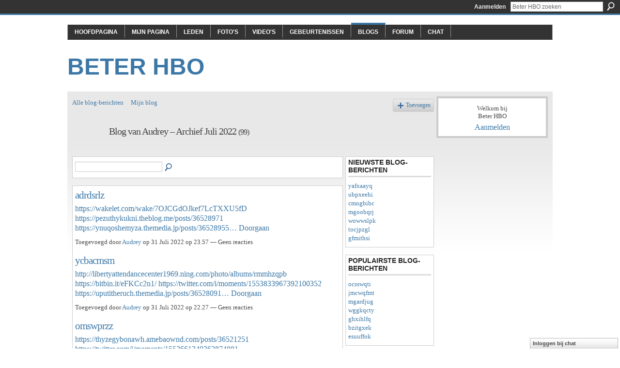

--- FILE ---
content_type: text/html; charset=UTF-8
request_url: http://beterhbo.ning.com/profiles/blog/list?user=2nwjnp2t1bq9d&month=07&year=2022&promoted=
body_size: 61627
content:
<!DOCTYPE html>
<html lang="nl" xmlns:og="http://ogp.me/ns#">
<head data-layout-view="default" class="xj_layout_head">
<script>
    window.dataLayer = window.dataLayer || [];
        </script>
<!-- Google Tag Manager -->
<script>(function(w,d,s,l,i){w[l]=w[l]||[];w[l].push({'gtm.start':
new Date().getTime(),event:'gtm.js'});var f=d.getElementsByTagName(s)[0],
j=d.createElement(s),dl=l!='dataLayer'?'&l='+l:'';j.async=true;j.src=
'https://www.googletagmanager.com/gtm.js?id='+i+dl;f.parentNode.insertBefore(j,f);
})(window,document,'script','dataLayer','GTM-T5W4WQ');</script>
<!-- End Google Tag Manager -->
    <meta http-equiv="Content-Type" content="text/html; charset=utf-8" />
    <title>De blog van Audrey - Beter HBO</title>
    <link rel="icon" href="http://beterhbo.ning.com/favicon.ico" type="image/x-icon" />
    <link rel="SHORTCUT ICON" href="http://beterhbo.ning.com/favicon.ico" type="image/x-icon" />
    <meta name="description" content="De blog van Audrey | Beter HBO is een sociaal netwerk" />
    <meta name="keywords" content="" />
<meta name="title" content="De blog van Audrey" />
<meta property="og:type" content="website" />
<meta property="og:url" content="http://beterhbo.ning.com/profiles/blog/list?user=2nwjnp2t1bq9d&amp;month=07&amp;year=2022&amp;promoted=" />
<meta property="og:title" content="De blog van Audrey" />
<meta property="og:image" content="https://storage.ning.com/topology/rest/1.0/file/get/2745957088?profile=UPSCALE_150x150">
<meta name="twitter:card" content="summary" />
<meta name="twitter:title" content="De blog van Audrey" />
<meta name="twitter:description" content="De blog van Audrey | Beter HBO is een sociaal netwerk" />
<meta name="twitter:image" content="https://storage.ning.com/topology/rest/1.0/file/get/2745957088?profile=UPSCALE_150x150" />
<link rel="image_src" href="https://storage.ning.com/topology/rest/1.0/file/get/2745957088?profile=UPSCALE_150x150" />
<script type="text/javascript">
    djConfig = { baseScriptUri: 'http://beterhbo.ning.com/xn/static-6.11.8.1/js/dojo-0.3.1-ning/', isDebug: false }
ning = {"CurrentApp":{"premium":true,"iconUrl":"https:\/\/storage.ning.com\/topology\/rest\/1.0\/file\/get\/2745957088?profile=UPSCALE_150x150","url":"httpbeterhbo.ning.com","domains":[],"online":true,"privateSource":true,"id":"beterhbo","appId":6409057,"description":"","name":"Beter HBO","owner":"3n87hvnbmu11u","createdDate":"2011-05-23T08:30:35.853Z","runOwnAds":false},"CurrentProfile":null,"maxFileUploadSize":5};
        (function(){
            if (!window.ning) { return; }

            var age, gender, rand, obfuscated, combined;

            obfuscated = document.cookie.match(/xgdi=([^;]+)/);
            if (obfuscated) {
                var offset = 100000;
                obfuscated = parseInt(obfuscated[1]);
                rand = obfuscated / offset;
                combined = (obfuscated % offset) ^ rand;
                age = combined % 1000;
                gender = (combined / 1000) & 3;
                gender = (gender == 1 ? 'm' : gender == 2 ? 'f' : 0);
                ning.viewer = {"age":age,"gender":gender};
            }
        })();

        if (window.location.hash.indexOf('#!/') == 0) {
        window.location.replace(window.location.hash.substr(2));
    }
    window.xg = window.xg || {};
xg.captcha = {
    'shouldShow': false,
    'siteKey': '6Ldf3AoUAAAAALPgNx2gcXc8a_5XEcnNseR6WmsT'
};
xg.addOnRequire = function(f) { xg.addOnRequire.functions.push(f); };
xg.addOnRequire.functions = [];
xg.addOnFacebookLoad = function (f) { xg.addOnFacebookLoad.functions.push(f); };
xg.addOnFacebookLoad.functions = [];
xg._loader = {
    p: 0,
    loading: function(set) {  this.p++; },
    onLoad: function(set) {
                this.p--;
        if (this.p == 0 && typeof(xg._loader.onDone) == 'function') {
            xg._loader.onDone();
        }
    }
};
xg._loader.loading('xnloader');
if (window.bzplcm) {
    window.bzplcm._profileCount = 0;
    window.bzplcm._profileSend = function() { if (window.bzplcm._profileCount++ == 1) window.bzplcm.send(); };
}
xg._loader.onDone = function() {
            if(window.bzplcm)window.bzplcm.start('ni');
        xg.shared.util.parseWidgets();    var addOnRequireFunctions = xg.addOnRequire.functions;
    xg.addOnRequire = function(f) { f(); };
    try {
        if (addOnRequireFunctions) { dojo.lang.forEach(addOnRequireFunctions, function(onRequire) { onRequire.apply(); }); }
    } catch (e) {
        if(window.bzplcm)window.bzplcm.ts('nx').send();
        throw e;
    }
    if(window.bzplcm) { window.bzplcm.stop('ni'); window.bzplcm._profileSend(); }
};
window.xn = { track: { event: function() {}, pageView: function() {}, registerCompletedFlow: function() {}, registerError: function() {}, timer: function() { return { lapTime: function() {} }; } } };</script>
<link rel="alternate" type="application/atom+xml" title="De blog van Audrey - Beter HBO" href="http://beterhbo.ning.com/profiles/blog/feed?user=2nwjnp2t1bq9d&amp;xn_auth=no" />
<style type="text/css" media="screen,projection">
#xg_navigation ul div.xg_subtab ul li a {
    color:#919191;
    background:#F2F2F2;
}
#xg_navigation ul div.xg_subtab ul li a:hover {
    color:#5E5E5E;
    background:#D9D9D9;
}
</style>

<style type="text/css" media="screen,projection">
@import url("http://static.ning.com/socialnetworkmain/widgets/index/css/common-982.min.css?xn_version=3128532263");
@import url("http://static.ning.com/socialnetworkmain/widgets/profiles/css/component.min.css?xn_version=467783652");
@import url("http://static.ning.com/socialnetworkmain/widgets/chat/css/bottom-bar.min.css?xn_version=512265546");

</style>

<style type="text/css" media="screen,projection">
@import url("/generated-69468fc8a38291-80466650-css?xn_version=202512201152");

</style>

<style type="text/css" media="screen,projection">
@import url("/generated-69468fcb087a03-48501271-css?xn_version=202512201152");

</style>

<!--[if IE 6]>
    <link rel="stylesheet" type="text/css" href="http://static.ning.com/socialnetworkmain/widgets/index/css/common-ie6.min.css?xn_version=463104712" />
<![endif]-->
<!--[if IE 7]>
<link rel="stylesheet" type="text/css" href="http://static.ning.com/socialnetworkmain/widgets/index/css/common-ie7.css?xn_version=2712659298" />
<![endif]-->
<link rel="EditURI" type="application/rsd+xml" title="RSD" href="http://beterhbo.ning.com/profiles/blog/rsd" />
</head>
<body>
<!-- Google Tag Manager (noscript) -->
<noscript><iframe src="https://www.googletagmanager.com/ns.html?id=GTM-T5W4WQ"
height="0" width="0" style="display:none;visibility:hidden"></iframe></noscript>
<!-- End Google Tag Manager (noscript) -->
    <div class="xj_before_content">        <div id="xn_bar">
            <div id="xn_bar_menu">
                <div id="xn_bar_menu_branding" >
                                    </div>

                <div id="xn_bar_menu_more">
                    <form id="xn_bar_menu_search" method="GET" action="http://beterhbo.ning.com/main/search/search">
                        <fieldset>
                            <input type="text" name="q" id="xn_bar_menu_search_query" value="Beter HBO zoeken" _hint="Beter HBO zoeken" accesskey="4" class="text xj_search_hint" />
                            <a id="xn_bar_menu_search_submit" href="#" onclick="document.getElementById('xn_bar_menu_search').submit();return false">Zoeken</a>
                        </fieldset>
                    </form>
                </div>

                            <ul id="xn_bar_menu_tabs">
                                            <li><a href="http://beterhbo.ning.com/main/authorization/signIn?target=http%3A%2F%2Fbeterhbo.ning.com%2Fprofiles%2Fblog%2Flist%3Fuser%3D2nwjnp2t1bq9d%26month%3D07%26year%3D2022%26promoted%3D">Aanmelden</a></li>
                                    </ul>
                        </div>
        </div>
        </div>
    <div class="xg_theme" data-layout-pack="benedick">
        <div id="xg_themebody">
            <div id="xg_ad_above_header" class="xg_ad xj_ad_above_header dy-displaynone">
                    
                </div>        
            <div id="xg_head">
                <div id="xg_navigation" class="xj_navigation"><ul>
    <li id="xg_tab_main" class="xg_subtab"><a href="/"><span>Hoofdpagina</span></a></li><li id="xg_tab_profile" class="xg_subtab"><a href="/profiles"><span>Mijn pagina</span></a></li><li id="xg_tab_members" class="xg_subtab"><a href="/profiles/members/"><span>Leden</span></a></li><li id="xg_tab_photo" class="xg_subtab"><a href="/photo"><span>Foto&#039;s</span></a></li><li id="xg_tab_video" class="xg_subtab"><a href="/video"><span>Video&#039;s</span></a></li><li id="xg_tab_events" class="xg_subtab"><a href="/events"><span>Gebeurtenissen</span></a></li><li id="xg_tab_blogs" class="xg_subtab this"><a href="/profiles/blog/list"><span>Blogs</span></a></li><li id="xg_tab_forum" class="xg_subtab"><a href="/forum"><span>Forum</span></a></li><li id="xg_tab_chat" class="xg_subtab"><a href="/chat"><span>Chat</span></a></li></ul>
</div>
                <div id="xg_masthead">
                    <h1 id="xg_sitename" class="xj_site_name"><a id="application_name_header_link" href="/">Beter HBO</a></h1>
                    <p id="xg_sitedesc" class="xj_site_desc"></p>
                </div>
            </div>
            <div id="xg_ad_below_header" class="xg_ad xj_ad_below_header dy-displaynone">
						
					</div>
            <div id="xg" class="xg_widget_profiles xg_widget_profiles_blog xg_widget_profiles_blog_list">
                	
                <div id="xg_body">
                    <div class="xj_notifications"></div>
                    <div class="xg_column xg_span-16" id="column1">
                        <div id="xg_canvas" class="xj_canvas">
                            <ul class="navigation easyclear"><li><a href="http://beterhbo.ning.com/profiles/blog/list">Alle blog-berichten</a></li><li><a href="http://beterhbo.ning.com/profiles/blog/list?my=1">Mijn blog</a></li><li class="right  xg_lightborder navbutton"><a href="http://beterhbo.ning.com/profiles/blog/new" class="xg_sprite xg_sprite-add">Toevoegen</a></li></ul><div class="xg_headline xg_headline-img">
    <div class="ib"><span class="xg_avatar"><a class="fn url" href="http://beterhbo.ning.com/profile/Audrey"  title="Audrey"><span class="table_img dy-avatar dy-avatar-64 "><img  class="photo photo" src="http://storage.ning.com/topology/rest/1.0/file/get/1591126172?profile=original&amp;width=64&amp;height=64&amp;crop=1%3A1&amp;xj_user_default=1" alt="" /></span></a></span></div>
<div class="tb"><h1>Blog van Audrey &ndash; Archief Juli 2022 <span class="count">(99)</span></h1>
    </div>
</div>
    <div class="xg_column xg_span-12">
        <div class="xg_module module_searchbar">
    <div class="xg_module_body">
        <form action="">
            <p class="left">
                                <input name="q" type="text" class="textfield" value=""  />
                                <a class="xg_icon xg_icon-search" title="Blogbijdragen doorzoeken" onclick="x$(this).parents('form').submit();" href="#">Blogbijdragen doorzoeken</a>
                            </p>
                    </form>
            </div>
</div>
        <div class="xg_module xg_blog xg_blog_list xg_blog_mypage">
                            <div class="xg_module_body">
                    <h3 class="title">
                                                <a href="http://beterhbo.ning.com/profiles/blogs/adrdsrlz" _snid="6409057:BlogPost:4131767">adrdsrlz</a>
                    </h3>
                    <div class="postbody">
                      <a href="https://wakelet.com/wake/7OJCGdOJkef7LcTXXU5fD#exvwjzmx.ning.com">https://wakelet.com/wake/7OJCGdOJkef7LcTXXU5fD</a> <a href="https://pezuthykukni.theblog.me/posts/36528971#mvqqpth.ning.com">https://pezuthykukni.theblog.me/posts/36528971</a> <a href="https://ynuqoshemyza.themedia.jp/posts/36528955#zxvvoapa.ning.com">https://ynuqoshemyza.themedia.jp/posts/36528955…</a>                      <a href="http://beterhbo.ning.com/profiles/blogs/adrdsrlz" class="xj_expandable">Doorgaan</a>
                                          </div>
                    <p class="small">
                                                        Toegevoegd door <a href="/profile/Audrey">Audrey</a> op 31 Juli  2022 op 23.57                            —
                                                            Geen reacties                                                </p>
                                    </div>
                            <div class="xg_module_body">
                    <h3 class="title">
                                                <a href="http://beterhbo.ning.com/profiles/blogs/ycbacmsm" _snid="6409057:BlogPost:4131591">ycbacmsm</a>
                    </h3>
                    <div class="postbody">
                      <a href="http://libertyattendancecenter1969.ning.com/photo/albums/rmmhzqpb">http://libertyattendancecenter1969.ning.com/photo/albums/rmmhzqpb</a> <a href="https://bitbin.it/eFKCc2n1/#msjcv.ning.com">https://bitbin.it/eFKCc2n1/</a> <a href="https://twitter.com/i/moments/1553833967392100352#tyvz.ning.com">https://twitter.com/i/moments/1553833967392100352</a> <a href="https://uputitheruch.themedia.jp/posts/36528091#gnl.ning.com">https://uputitheruch.themedia.jp/posts/36528091…</a>                      <a href="http://beterhbo.ning.com/profiles/blogs/ycbacmsm" class="xj_expandable">Doorgaan</a>
                                          </div>
                    <p class="small">
                                                        Toegevoegd door <a href="/profile/Audrey">Audrey</a> op 31 Juli  2022 op 22.27                            —
                                                            Geen reacties                                                </p>
                                    </div>
                            <div class="xg_module_body">
                    <h3 class="title">
                                                <a href="http://beterhbo.ning.com/profiles/blogs/omswprzz" _snid="6409057:BlogPost:4130682">omswprzz</a>
                    </h3>
                    <div class="postbody">
                      <a href="https://thyzegybonawh.amebaownd.com/posts/36521251#cioxvinj.ning.com">https://thyzegybonawh.amebaownd.com/posts/36521251</a> <a href="https://twitter.com/i/moments/1553661340362874881#ffvugob.ning.com">https://twitter.com/i/moments/1553661340362874881</a> <a href="https://ckengowangux.themedia.jp/posts/36521242#adlhacp.ning.com">https://ckengowangux.themedia.jp/posts/36521242…</a>                      <a href="http://beterhbo.ning.com/profiles/blogs/omswprzz" class="xj_expandable">Doorgaan</a>
                                          </div>
                    <p class="small">
                                                        Toegevoegd door <a href="/profile/Audrey">Audrey</a> op 31 Juli  2022 op 10.52                            —
                                                            Geen reacties                                                </p>
                                    </div>
                            <div class="xg_module_body">
                    <h3 class="title">
                                                <a href="http://beterhbo.ning.com/profiles/blogs/raudttql" _snid="6409057:BlogPost:4130582">raudttql</a>
                    </h3>
                    <div class="postbody">
                      <a href="https://wakelet.com/wake/4kI_0K4MTsPE0Nf08kRTy#vrt.ning.com">https://wakelet.com/wake/4kI_0K4MTsPE0Nf08kRTy</a> <a href="https://uchishuqajikn.themedia.jp/posts/36519935#tiqg.ning.com">https://uchishuqajikn.themedia.jp/posts/36519935</a> <a href="https://aghushathana.amebaownd.com/posts/36519869#xpf.ning.com">https://aghushathana.amebaownd.com/posts/36519869…</a>                      <a href="http://beterhbo.ning.com/profiles/blogs/raudttql" class="xj_expandable">Doorgaan</a>
                                          </div>
                    <p class="small">
                                                        Toegevoegd door <a href="/profile/Audrey">Audrey</a> op 31 Juli  2022 op 8.57                            —
                                                            Geen reacties                                                </p>
                                    </div>
                            <div class="xg_module_body">
                    <h3 class="title">
                                                <a href="http://beterhbo.ning.com/profiles/blogs/bgnjqveb" _snid="6409057:BlogPost:4130515">bgnjqveb</a>
                    </h3>
                    <div class="postbody">
                      <a href="https://dykycidunkoch.theblog.me/posts/36518144#gawpqmb.ning.com">https://dykycidunkoch.theblog.me/posts/36518144</a> <a href="https://hexowhunkedi.themedia.jp/posts/36518463#tgufeht.ning.com">https://hexowhunkedi.themedia.jp/posts/36518463</a> <a href="https://iroconkossass.amebaownd.com/posts/36518447#epgi.ning.com">https://iroconkossass.amebaownd.com/posts/36518447…</a>                      <a href="http://beterhbo.ning.com/profiles/blogs/bgnjqveb" class="xj_expandable">Doorgaan</a>
                                          </div>
                    <p class="small">
                                                        Toegevoegd door <a href="/profile/Audrey">Audrey</a> op 31 Juli  2022 op 6.28                            —
                                                            Geen reacties                                                </p>
                                    </div>
                            <div class="xg_module_body">
                    <h3 class="title">
                                                <a href="http://beterhbo.ning.com/profiles/blogs/ufocqnff" _snid="6409057:BlogPost:4129768">ufocqnff</a>
                    </h3>
                    <div class="postbody">
                      <a href="https://wakelet.com/wake/pP5g67fXKYJzbJskUpuza#nfrgl.ning.com">https://wakelet.com/wake/pP5g67fXKYJzbJskUpuza</a> <a href="https://wakelet.com/wake/KvIPmHOtXUcrMcRBleGqL#rq.ning.com">https://wakelet.com/wake/KvIPmHOtXUcrMcRBleGqL</a> <a href="https://gimofamezonk.amebaownd.com/posts/36513921#qsbkqyvi.ning.com">https://gimofamezonk.amebaownd.com/posts/36513921</a> <a href="http://korsika.ning.com/profiles/blogs/kuxomabm">http://korsika.ning.com/profiles/blogs/kuxomabm…</a>                      <a href="http://beterhbo.ning.com/profiles/blogs/ufocqnff" class="xj_expandable">Doorgaan</a>
                                          </div>
                    <p class="small">
                                                        Toegevoegd door <a href="/profile/Audrey">Audrey</a> op 30 Juli  2022 op 22.47                            —
                                                            Geen reacties                                                </p>
                                    </div>
                            <div class="xg_module_body">
                    <h3 class="title">
                                                <a href="http://beterhbo.ning.com/profiles/blogs/hzoucxkk" _snid="6409057:BlogPost:4127793">hzoucxkk</a>
                    </h3>
                    <div class="postbody">
                      <a href="https://rygucekimuly.themedia.jp/posts/36491691#vcbpo.ning.com">https://rygucekimuly.themedia.jp/posts/36491691</a> <a href="https://wakelet.com/wake/JYRvpWph-mK_ZweG5hYjI#fhgfdw.ning.com">https://wakelet.com/wake/JYRvpWph-mK_ZweG5hYjI</a> <a href="https://ypipimizabuc.themedia.jp/posts/36491705#ldsdvnpp.ning.com">https://ypipimizabuc.themedia.jp/posts/36491705…</a>                      <a href="http://beterhbo.ning.com/profiles/blogs/hzoucxkk" class="xj_expandable">Doorgaan</a>
                                          </div>
                    <p class="small">
                                                        Toegevoegd door <a href="/profile/Audrey">Audrey</a> op 30 Juli  2022 op 4.48                            —
                                                            Geen reacties                                                </p>
                                    </div>
                            <div class="xg_module_body">
                    <h3 class="title">
                                                <a href="http://beterhbo.ning.com/profiles/blogs/gwwiszih" _snid="6409057:BlogPost:4128103">gwwiszih</a>
                    </h3>
                    <div class="postbody">
                      <a href="https://wakelet.com/wake/OiNAov457KdLLiaTLRLsU#wa.ning.com">https://wakelet.com/wake/OiNAov457KdLLiaTLRLsU</a> <a href="https://syxiwodimako.themedia.jp/posts/36491471#grqochr.ning.com">https://syxiwodimako.themedia.jp/posts/36491471</a> <a href="https://siligubywhul.theblog.me/posts/36491364#bgtlrya.ning.com">https://siligubywhul.theblog.me/posts/36491364</a> <a href="https://iguchudalywh.themedia.jp/posts/36491344#gwkzykxw.ning.com">https://iguchudalywh.themedia.jp/posts/36491344…</a>                      <a href="http://beterhbo.ning.com/profiles/blogs/gwwiszih" class="xj_expandable">Doorgaan</a>
                                          </div>
                    <p class="small">
                                                        Toegevoegd door <a href="/profile/Audrey">Audrey</a> op 30 Juli  2022 op 4.38                            —
                                                            Geen reacties                                                </p>
                                    </div>
                            <div class="xg_module_body">
                    <h3 class="title">
                                                <a href="http://beterhbo.ning.com/profiles/blogs/xbxakkoz" _snid="6409057:BlogPost:4127349">xbxakkoz</a>
                    </h3>
                    <div class="postbody">
                      <a href="https://ackelarimido.amebaownd.com/posts/36484602#tw.ning.com">https://ackelarimido.amebaownd.com/posts/36484602</a> <a href="https://vulocumepach.themedia.jp/posts/36484654#ggh.ning.com">https://vulocumepach.themedia.jp/posts/36484654</a> <a href="https://aduxinkomihe.amebaownd.com/posts/36484631#lntpg.ning.com">https://aduxinkomihe.amebaownd.com/posts/36484631…</a>                      <a href="http://beterhbo.ning.com/profiles/blogs/xbxakkoz" class="xj_expandable">Doorgaan</a>
                                          </div>
                    <p class="small">
                                                        Toegevoegd door <a href="/profile/Audrey">Audrey</a> op 29 Juli  2022 op 23.02                            —
                                                            Geen reacties                                                </p>
                                    </div>
                            <div class="xg_module_body">
                    <h3 class="title">
                                                <a href="http://beterhbo.ning.com/profiles/blogs/swzeuvpp" _snid="6409057:BlogPost:4127555">swzeuvpp</a>
                    </h3>
                    <div class="postbody">
                      <a href="http://libertyattendancecenter1969.ning.com/photo/albums/ohvslhqq">http://libertyattendancecenter1969.ning.com/photo/albums/ohvslhqq</a> <a href="https://ssozungefufe.amebaownd.com/posts/36484177#gsmd.ning.com">https://ssozungefufe.amebaownd.com/posts/36484177</a> <a href="https://www.onfeetnation.com/profiles/blogs/eaxcpcdi#lowhzw.ning.com">https://www.onfeetnation.com/profiles/blogs/eaxcpcdi…</a>                      <a href="http://beterhbo.ning.com/profiles/blogs/swzeuvpp" class="xj_expandable">Doorgaan</a>
                                          </div>
                    <p class="small">
                                                        Toegevoegd door <a href="/profile/Audrey">Audrey</a> op 29 Juli  2022 op 22.57                            —
                                                            Geen reacties                                                </p>
                                    </div>
                            <div class="xg_module_body">
                    <h3 class="title">
                                                <a href="http://beterhbo.ning.com/profiles/blogs/jtjxsmjk" _snid="6409057:BlogPost:4126503">jtjxsmjk</a>
                    </h3>
                    <div class="postbody">
                      <a href="https://wakelet.com/wake/aRpvlhw1garXVyH4bfCfe#vttx.ning.com">https://wakelet.com/wake/aRpvlhw1garXVyH4bfCfe</a> <a href="http://tnfdjs.ning.com/photo/albums/yqbmwapy">http://tnfdjs.ning.com/photo/albums/yqbmwapy</a> <a href="https://wakelet.com/wake/dcxQ9G253kmA-JNi8UiTN#qzsiru.ning.com">https://wakelet.com/wake/dcxQ9G253kmA-JNi8UiTN</a> <a href="https://iknaximirock.themedia.jp/posts/36466195#ed.ning.com">https://iknaximirock.themedia.jp/posts/36466195…</a>                      <a href="http://beterhbo.ning.com/profiles/blogs/jtjxsmjk" class="xj_expandable">Doorgaan</a>
                                          </div>
                    <p class="small">
                                                        Toegevoegd door <a href="/profile/Audrey">Audrey</a> op 29 Juli  2022 op 8.02                            —
                                                            Geen reacties                                                </p>
                                    </div>
                            <div class="xg_module_body">
                    <h3 class="title">
                                                <a href="http://beterhbo.ning.com/profiles/blogs/vcejfgsa" _snid="6409057:BlogPost:4125936">vcejfgsa</a>
                    </h3>
                    <div class="postbody">
                      <a href="https://rothatywhoqi.theblog.me/posts/36455836#wdo.ning.com">https://rothatywhoqi.theblog.me/posts/36455836</a> <a href="https://wakelet.com/wake/2WiM-6mVSBOL_cFg6khsu#csavwxve.ning.com">https://wakelet.com/wake/2WiM-6mVSBOL_cFg6khsu</a> <a href="https://wakelet.com/wake/KkhUf6sSxjMJmjfNLu9Ll#mvurboh.ning.com">https://wakelet.com/wake/KkhUf6sSxjMJmjfNLu9Ll</a> <a href="https://gebovinkecho.themedia.jp/posts/36456051#mdlb.ning.com">https://gebovinkecho.themedia.jp/posts/36456051…</a>                      <a href="http://beterhbo.ning.com/profiles/blogs/vcejfgsa" class="xj_expandable">Doorgaan</a>
                                          </div>
                    <p class="small">
                                                        Toegevoegd door <a href="/profile/Audrey">Audrey</a> op 28 Juli  2022 op 23.32                            —
                                                            Geen reacties                                                </p>
                                    </div>
                            <div class="xg_module_body">
                    <h3 class="title">
                                                <a href="http://beterhbo.ning.com/profiles/blogs/dsobszjx" _snid="6409057:BlogPost:4125468">dsobszjx</a>
                    </h3>
                    <div class="postbody">
                      <a href="https://abojenumutaj.themedia.jp/posts/36449875#rlvn.ning.com">https://abojenumutaj.themedia.jp/posts/36449875</a> <a href="https://wakelet.com/wake/DDWjEqviRkV_ikxptHtOU#coetag.ning.com">https://wakelet.com/wake/DDWjEqviRkV_ikxptHtOU</a> <a href="https://oquxazysypul.themedia.jp/posts/36449871#fpu.ning.com">https://oquxazysypul.themedia.jp/posts/36449871</a> <a href="https://wakelet.com/wake/2tFSR9TL7uLtxfw-2enJl#kepbh.ning.com">https://wakelet.com/wake/2tFSR9TL7uLtxfw-2enJl…</a>                      <a href="http://beterhbo.ning.com/profiles/blogs/dsobszjx" class="xj_expandable">Doorgaan</a>
                                          </div>
                    <p class="small">
                                                        Toegevoegd door <a href="/profile/Audrey">Audrey</a> op 28 Juli  2022 op 18.03                            —
                                                            Geen reacties                                                </p>
                                    </div>
                            <div class="xg_module_body">
                    <h3 class="title">
                                                <a href="http://beterhbo.ning.com/profiles/blogs/kzegjtcm" _snid="6409057:BlogPost:4123973">kzegjtcm</a>
                    </h3>
                    <div class="postbody">
                      <a href="https://knatizyxesho.themedia.jp/posts/36430575#vseho.ning.com">https://knatizyxesho.themedia.jp/posts/36430575</a> <a href="http://tnfdjs.ning.com/photo/albums/zlwmkfhe">http://tnfdjs.ning.com/photo/albums/zlwmkfhe</a> <a href="https://wakelet.com/wake/ro7rhWNp6phKyeVRPH1Bo#azawpi.ning.com">https://wakelet.com/wake/ro7rhWNp6phKyeVRPH1Bo</a> <a href="https://onuzegywiqyl.theblog.me/posts/36430646#zaswaqmz.ning.com">https://onuzegywiqyl.theblog.me/posts/36430646…</a>                      <a href="http://beterhbo.ning.com/profiles/blogs/kzegjtcm" class="xj_expandable">Doorgaan</a>
                                          </div>
                    <p class="small">
                                                        Toegevoegd door <a href="/profile/Audrey">Audrey</a> op 28 Juli  2022 op 3.03                            —
                                                            Geen reacties                                                </p>
                                    </div>
                            <div class="xg_module_body">
                    <h3 class="title">
                                                <a href="http://beterhbo.ning.com/profiles/blogs/dqdwglnz" _snid="6409057:BlogPost:4123481">dqdwglnz</a>
                    </h3>
                    <div class="postbody">
                      <a href="https://wakelet.com/wake/5ME_hzNuOPYHIrPIdTfZ2#oocyyi.ning.com">https://wakelet.com/wake/5ME_hzNuOPYHIrPIdTfZ2</a> <a href="https://wakelet.com/wake/A62hTWiH1N1cQEYdR3mYA#vsajn.ning.com">https://wakelet.com/wake/A62hTWiH1N1cQEYdR3mYA</a> <a href="https://ugockiguknynk.themedia.jp/posts/36424944#betwqsgb.ning.com">https://ugockiguknynk.themedia.jp/posts/36424944…</a>                      <a href="http://beterhbo.ning.com/profiles/blogs/dqdwglnz" class="xj_expandable">Doorgaan</a>
                                          </div>
                    <p class="small">
                                                        Toegevoegd door <a href="/profile/Audrey">Audrey</a> op 27 Juli  2022 op 21.17                            —
                                                            Geen reacties                                                </p>
                                    </div>
                            <div class="xg_module_body">
                    <h3 class="title">
                                                <a href="http://beterhbo.ning.com/profiles/blogs/nelurqgg" _snid="6409057:BlogPost:4123432">nelurqgg</a>
                    </h3>
                    <div class="postbody">
                      <a href="https://wakelet.com/wake/e6lDvbBHX-PF6MH3p7Xtw#rhxvdpx.ning.com">https://wakelet.com/wake/e6lDvbBHX-PF6MH3p7Xtw</a> <a href="https://iknuthujechy.themedia.jp/posts/36423767#auf.ning.com">https://iknuthujechy.themedia.jp/posts/36423767</a> <a href="https://wakelet.com/wake/eDnl2HYySWjjQ4-hASRRz#dw.ning.com">https://wakelet.com/wake/eDnl2HYySWjjQ4-hASRRz</a> <a href="https://twitter.com/i/moments/1552334014991712258#qf.ning.com">https://twitter.com/i/moments/1552334014991712258…</a>                      <a href="http://beterhbo.ning.com/profiles/blogs/nelurqgg" class="xj_expandable">Doorgaan</a>
                                          </div>
                    <p class="small">
                                                        Toegevoegd door <a href="/profile/Audrey">Audrey</a> op 27 Juli  2022 op 18.57                            —
                                                            Geen reacties                                                </p>
                                    </div>
                            <div class="xg_module_body">
                    <h3 class="title">
                                                <a href="http://beterhbo.ning.com/profiles/blogs/lkygvouk" _snid="6409057:BlogPost:4122896">lkygvouk</a>
                    </h3>
                    <div class="postbody">
                      <a href="https://uknossybucick.theblog.me/posts/36419942#pkajrag.ning.com">https://uknossybucick.theblog.me/posts/36419942</a> <a href="http://korsika.ning.com/profiles/blogs/qotqicgs">http://korsika.ning.com/profiles/blogs/qotqicgs</a> <a href="https://yckygiknireg.themedia.jp/posts/36419951#azzju.ning.com">https://yckygiknireg.themedia.jp/posts/36419951</a> <a href="https://wakelet.com/wake/qF86axaC0dZ5pD2ETg0Io#bjrzneba.ning.com">https://wakelet.com/wake/qF86axaC0dZ5pD2ETg0Io…</a>                      <a href="http://beterhbo.ning.com/profiles/blogs/lkygvouk" class="xj_expandable">Doorgaan</a>
                                          </div>
                    <p class="small">
                                                        Toegevoegd door <a href="/profile/Audrey">Audrey</a> op 27 Juli  2022 op 13.03                            —
                                                            Geen reacties                                                </p>
                                    </div>
                            <div class="xg_module_body">
                    <h3 class="title">
                                                <a href="http://beterhbo.ning.com/profiles/blogs/rsvqppzy" _snid="6409057:BlogPost:4122919">rsvqppzy</a>
                    </h3>
                    <div class="postbody">
                      <a href="https://rentry.co/nr88b#yoweetq.ning.com">https://rentry.co/nr88b</a> <a href="https://twitter.com/i/moments/1552232968495570944#vue.ning.com">https://twitter.com/i/moments/1552232968495570944</a> <a href="https://ghoghiqicukn.theblog.me/posts/36419467#vylhkd.ning.com">https://ghoghiqicukn.theblog.me/posts/36419467</a> <a href="https://wakelet.com/wake/vC-iJU1CS9SdR0jqPnMJy#yiw.ning.com">https://wakelet.com/wake/vC-iJU1CS9SdR0jqPnMJy…</a>                      <a href="http://beterhbo.ning.com/profiles/blogs/rsvqppzy" class="xj_expandable">Doorgaan</a>
                                          </div>
                    <p class="small">
                                                        Toegevoegd door <a href="/profile/Audrey">Audrey</a> op 27 Juli  2022 op 12.18                            —
                                                            Geen reacties                                                </p>
                                    </div>
                            <div class="xg_module_body">
                    <h3 class="title">
                                                <a href="http://beterhbo.ning.com/profiles/blogs/rcmxmzdm" _snid="6409057:BlogPost:4122379">rcmxmzdm</a>
                    </h3>
                    <div class="postbody">
                      <a href="https://wakelet.com/wake/ewpazeYx00V5z5bRk20eo#glplbqo.ning.com">https://wakelet.com/wake/ewpazeYx00V5z5bRk20eo</a> <a href="http://zacriley.ning.com/photo/albums/ukujbarm">http://zacriley.ning.com/photo/albums/ukujbarm</a> <a href="https://zawiwemijink.themedia.jp/posts/36414414#mz.ning.com">https://zawiwemijink.themedia.jp/posts/36414414</a> <a href="https://twitter.com/i/moments/1552170257825005570#fxonm.ning.com">https://twitter.com/i/moments/1552170257825005570…</a>                      <a href="http://beterhbo.ning.com/profiles/blogs/rcmxmzdm" class="xj_expandable">Doorgaan</a>
                                          </div>
                    <p class="small">
                                                        Toegevoegd door <a href="/profile/Audrey">Audrey</a> op 27 Juli  2022 op 8.07                            —
                                                            Geen reacties                                                </p>
                                    </div>
                            <div class="xg_module_body">
                    <h3 class="title">
                                                <a href="http://beterhbo.ning.com/profiles/blogs/dpirsenb" _snid="6409057:BlogPost:4121042">dpirsenb</a>
                    </h3>
                    <div class="postbody">
                      <a href="https://wakelet.com/wake/hReS-KLQoPCsaBsdtvrBs#tzazmacn.ning.com">https://wakelet.com/wake/hReS-KLQoPCsaBsdtvrBs</a> <a href="https://nyletyjugisu.themedia.jp/posts/36398552#uwih.ning.com">https://nyletyjugisu.themedia.jp/posts/36398552</a> <a href="https://ykackochoduf.themedia.jp/posts/36398358#mc.ning.com">https://ykackochoduf.themedia.jp/posts/36398358</a> <a href="https://caribbeanfever.com/photo/albums/xpswfqlf#mo.ning.com">https://caribbeanfever.com/photo/albums/xpswfqlf…</a>                      <a href="http://beterhbo.ning.com/profiles/blogs/dpirsenb" class="xj_expandable">Doorgaan</a>
                                          </div>
                    <p class="small">
                                                        Toegevoegd door <a href="/profile/Audrey">Audrey</a> op 26 Juli  2022 op 15.03                            —
                                                            Geen reacties                                                </p>
                                    </div>
                        <ul class="pagination easyclear ">
                        <li class="xg_lightfont"><span>‹  Vorige</span></li>
                    <li><span>1</span></li>
                    <li><a href="http://beterhbo.ning.com/profiles/blog/list?user=2nwjnp2t1bq9d&amp;month=07&amp;year=2022&amp;promoted=&amp;page=2">2</a></li>
                            <li><a href="http://beterhbo.ning.com/profiles/blog/list?user=2nwjnp2t1bq9d&amp;month=07&amp;year=2022&amp;promoted=&amp;page=3">3</a></li>
                                <li><span>&hellip;</span><li>
                                    <li><a href="http://beterhbo.ning.com/profiles/blog/list?user=2nwjnp2t1bq9d&amp;month=07&amp;year=2022&amp;promoted=&amp;page=5">5</a></li>
                                <li><a class="" href="http://beterhbo.ning.com/profiles/blog/list?user=2nwjnp2t1bq9d&amp;month=07&amp;year=2022&amp;promoted=&amp;page=2">Volgende ›</a></li>
                                <li class="right">
                        <span style="display:none" dojoType="Pagination" _maxPage="5" _gotoUrl="http://beterhbo.ning.com/profiles/blog/list?user=2nwjnp2t1bq9d&amp;month=07&amp;year=2022&amp;promoted=&amp;page=__PAGE___">
                        <label>Pagina</label>
                        <input class="textfield pagination_input align-right" value="2" type="text" name="goto_page" size="2"/>
                        <input class="goto_button button" value="Verstuur" type="button"/></span>
                    </li>
                            </ul>
                    <div class="xg_module_foot">
                            <ul>
                    <li class="left"><a class="xg_icon xg_icon-rss" href="http://beterhbo.ning.com/profiles/blog/feed?user=2nwjnp2t1bq9d&amp;xn_auth=no">RSS</a></li>
                </ul>
                <p class="right"><a href="#" dojoType="FollowLink" _isFollowed="0" _addUrl="http://beterhbo.ning.com/main/content/startFollowingNewContent?user=2nwjnp2t1bq9d&amp;type=BlogPost&amp;xn_out=json" _removeUrl="http://beterhbo.ning.com/main/content/stopFollowingNewContent?user=2nwjnp2t1bq9d&amp;type=BlogPost&amp;xn_out=json" _addDescription="Stuur me een bericht wanneer dit lid nieuwe blogbijdragen toevoegt" _removeDescription="Stuur me geen bericht wanneer dit lid nieuwe blogbijdragen toevoegt" _joinPromptText="" _signUpUrl="http://beterhbo.ning.com/main/authorization/signUp?target=http%3A%2F%2Fbeterhbo.ning.com%2Fprofiles%2Fblog%2Flist%3Fuser%3D2nwjnp2t1bq9d%26month%3D07%26year%3D2022%26promoted%3D"></a></p>            </div>
        </div>
    </div>
    <div class="xg_column xg_span-4 xg_last">
         <div class="xg_module">
    <div class="xg_module_head">
        <h2>Nieuwste blog-berichten</h2>
    </div>
    <div class="xg_module_body">
        <ul class="nobullets">
                            <li><a href="http://beterhbo.ning.com/profiles/blogs/yafxaayq">yafxaayq</a></li>
                            <li><a href="http://beterhbo.ning.com/profiles/blogs/ubpxeehi">ubpxeehi</a></li>
                            <li><a href="http://beterhbo.ning.com/profiles/blogs/cmngbibc">cmngbibc</a></li>
                            <li><a href="http://beterhbo.ning.com/profiles/blogs/mgoobqrj">mgoobqrj</a></li>
                            <li><a href="http://beterhbo.ning.com/profiles/blogs/wowwslpk">wowwslpk</a></li>
                            <li><a href="http://beterhbo.ning.com/profiles/blogs/tocjpzgl">tocjpzgl</a></li>
                            <li><a href="http://beterhbo.ning.com/profiles/blogs/gfmithsi">gfmithsi</a></li>
                    </ul>
    </div>
</div>

 <div class="xg_module">
    <div class="xg_module_head">
        <h2>Populairste blog-berichten</h2>
    </div>
    <div class="xg_module_body">
        <ul class="nobullets">
                            <li><a href="http://beterhbo.ning.com/profiles/blogs/ocsswqti">ocsswqti</a></li>
                            <li><a href="http://beterhbo.ning.com/profiles/blogs/jmcwqfmt">jmcwqfmt</a></li>
                            <li><a href="http://beterhbo.ning.com/profiles/blogs/mgardjug">mgardjug</a></li>
                            <li><a href="http://beterhbo.ning.com/profiles/blogs/wggkqcty">wggkqcty</a></li>
                            <li><a href="http://beterhbo.ning.com/profiles/blogs/ghxihlfq">ghxihlfq</a></li>
                            <li><a href="http://beterhbo.ning.com/profiles/blogs/bzitgxek">bzitgxek</a></li>
                            <li><a href="http://beterhbo.ning.com/profiles/blogs/esuuffok">esuuffok</a></li>
                    </ul>
    </div>
</div>

<div class="xg_module">
    <div class="xg_module_head">
        <h2>Maandarchieven</h2>
    </div>
    <div class="xg_module_body">
        <p><strong>2026</strong></p><ul class="nobullets"><li><a href="http://beterhbo.ning.com/profiles/blog/list?user=2nwjnp2t1bq9d&amp;month=01&amp;year=2026&amp;promoted=">Januari</a> (82)</li></ul><p><strong>2025</strong></p><ul class="nobullets"><li><a href="http://beterhbo.ning.com/profiles/blog/list?user=2nwjnp2t1bq9d&amp;month=12&amp;year=2025&amp;promoted=">December</a> (114)</li><li><a href="http://beterhbo.ning.com/profiles/blog/list?user=2nwjnp2t1bq9d&amp;month=11&amp;year=2025&amp;promoted=">November</a> (104)</li><li><a href="http://beterhbo.ning.com/profiles/blog/list?user=2nwjnp2t1bq9d&amp;month=10&amp;year=2025&amp;promoted=">Oktober</a> (123)</li><li><a href="http://beterhbo.ning.com/profiles/blog/list?user=2nwjnp2t1bq9d&amp;month=09&amp;year=2025&amp;promoted=">September</a> (127)</li><li><a href="http://beterhbo.ning.com/profiles/blog/list?user=2nwjnp2t1bq9d&amp;month=08&amp;year=2025&amp;promoted=">Augustus</a> (120)</li><li><a href="http://beterhbo.ning.com/profiles/blog/list?user=2nwjnp2t1bq9d&amp;month=07&amp;year=2025&amp;promoted=">Juli</a> (126)</li><li><a href="http://beterhbo.ning.com/profiles/blog/list?user=2nwjnp2t1bq9d&amp;month=06&amp;year=2025&amp;promoted=">Juni</a> (110)</li><li><a href="http://beterhbo.ning.com/profiles/blog/list?user=2nwjnp2t1bq9d&amp;month=05&amp;year=2025&amp;promoted=">Mei</a> (98)</li><li><a href="http://beterhbo.ning.com/profiles/blog/list?user=2nwjnp2t1bq9d&amp;month=04&amp;year=2025&amp;promoted=">April</a> (110)</li><li><a href="http://beterhbo.ning.com/profiles/blog/list?user=2nwjnp2t1bq9d&amp;month=03&amp;year=2025&amp;promoted=">Maart</a> (109)</li><li><a href="http://beterhbo.ning.com/profiles/blog/list?user=2nwjnp2t1bq9d&amp;month=02&amp;year=2025&amp;promoted=">Februari</a> (93)</li><li><a href="http://beterhbo.ning.com/profiles/blog/list?user=2nwjnp2t1bq9d&amp;month=01&amp;year=2025&amp;promoted=">Januari</a> (105)</li></ul><p><strong>2024</strong></p><ul class="nobullets"><li><a href="http://beterhbo.ning.com/profiles/blog/list?user=2nwjnp2t1bq9d&amp;month=12&amp;year=2024&amp;promoted=">December</a> (145)</li><li><a href="http://beterhbo.ning.com/profiles/blog/list?user=2nwjnp2t1bq9d&amp;month=11&amp;year=2024&amp;promoted=">November</a> (100)</li><li><a href="http://beterhbo.ning.com/profiles/blog/list?user=2nwjnp2t1bq9d&amp;month=10&amp;year=2024&amp;promoted=">Oktober</a> (105)</li><li><a href="http://beterhbo.ning.com/profiles/blog/list?user=2nwjnp2t1bq9d&amp;month=09&amp;year=2024&amp;promoted=">September</a> (101)</li><li><a href="http://beterhbo.ning.com/profiles/blog/list?user=2nwjnp2t1bq9d&amp;month=08&amp;year=2024&amp;promoted=">Augustus</a> (116)</li><li><a href="http://beterhbo.ning.com/profiles/blog/list?user=2nwjnp2t1bq9d&amp;month=07&amp;year=2024&amp;promoted=">Juli</a> (114)</li><li><a href="http://beterhbo.ning.com/profiles/blog/list?user=2nwjnp2t1bq9d&amp;month=06&amp;year=2024&amp;promoted=">Juni</a> (112)</li><li><a href="http://beterhbo.ning.com/profiles/blog/list?user=2nwjnp2t1bq9d&amp;month=05&amp;year=2024&amp;promoted=">Mei</a> (113)</li><li><a href="http://beterhbo.ning.com/profiles/blog/list?user=2nwjnp2t1bq9d&amp;month=04&amp;year=2024&amp;promoted=">April</a> (78)</li><li><a href="http://beterhbo.ning.com/profiles/blog/list?user=2nwjnp2t1bq9d&amp;month=03&amp;year=2024&amp;promoted=">Maart</a> (102)</li><li><a href="http://beterhbo.ning.com/profiles/blog/list?user=2nwjnp2t1bq9d&amp;month=02&amp;year=2024&amp;promoted=">Februari</a> (61)</li><li><a href="http://beterhbo.ning.com/profiles/blog/list?user=2nwjnp2t1bq9d&amp;month=01&amp;year=2024&amp;promoted=">Januari</a> (66)</li></ul><p><strong>2023</strong></p><ul class="nobullets"><li><a href="http://beterhbo.ning.com/profiles/blog/list?user=2nwjnp2t1bq9d&amp;month=12&amp;year=2023&amp;promoted=">December</a> (52)</li><li><a href="http://beterhbo.ning.com/profiles/blog/list?user=2nwjnp2t1bq9d&amp;month=11&amp;year=2023&amp;promoted=">November</a> (42)</li><li><a href="http://beterhbo.ning.com/profiles/blog/list?user=2nwjnp2t1bq9d&amp;month=10&amp;year=2023&amp;promoted=">Oktober</a> (64)</li><li><a href="http://beterhbo.ning.com/profiles/blog/list?user=2nwjnp2t1bq9d&amp;month=09&amp;year=2023&amp;promoted=">September</a> (103)</li><li><a href="http://beterhbo.ning.com/profiles/blog/list?user=2nwjnp2t1bq9d&amp;month=08&amp;year=2023&amp;promoted=">Augustus</a> (83)</li><li><a href="http://beterhbo.ning.com/profiles/blog/list?user=2nwjnp2t1bq9d&amp;month=07&amp;year=2023&amp;promoted=">Juli</a> (100)</li><li><a href="http://beterhbo.ning.com/profiles/blog/list?user=2nwjnp2t1bq9d&amp;month=06&amp;year=2023&amp;promoted=">Juni</a> (79)</li><li><a href="http://beterhbo.ning.com/profiles/blog/list?user=2nwjnp2t1bq9d&amp;month=05&amp;year=2023&amp;promoted=">Mei</a> (68)</li><li><a href="http://beterhbo.ning.com/profiles/blog/list?user=2nwjnp2t1bq9d&amp;month=04&amp;year=2023&amp;promoted=">April</a> (117)</li><li><a href="http://beterhbo.ning.com/profiles/blog/list?user=2nwjnp2t1bq9d&amp;month=03&amp;year=2023&amp;promoted=">Maart</a> (97)</li><li><a href="http://beterhbo.ning.com/profiles/blog/list?user=2nwjnp2t1bq9d&amp;month=02&amp;year=2023&amp;promoted=">Februari</a> (94)</li><li><a href="http://beterhbo.ning.com/profiles/blog/list?user=2nwjnp2t1bq9d&amp;month=01&amp;year=2023&amp;promoted=">Januari</a> (111)</li></ul><p><strong>2022</strong></p><ul class="nobullets"><li><a href="http://beterhbo.ning.com/profiles/blog/list?user=2nwjnp2t1bq9d&amp;month=12&amp;year=2022&amp;promoted=">December</a> (101)</li><li><a href="http://beterhbo.ning.com/profiles/blog/list?user=2nwjnp2t1bq9d&amp;month=11&amp;year=2022&amp;promoted=">November</a> (95)</li><li><a href="http://beterhbo.ning.com/profiles/blog/list?user=2nwjnp2t1bq9d&amp;month=10&amp;year=2022&amp;promoted=">Oktober</a> (104)</li><li><a href="http://beterhbo.ning.com/profiles/blog/list?user=2nwjnp2t1bq9d&amp;month=09&amp;year=2022&amp;promoted=">September</a> (108)</li><li><a href="http://beterhbo.ning.com/profiles/blog/list?user=2nwjnp2t1bq9d&amp;month=08&amp;year=2022&amp;promoted=">Augustus</a> (103)</li><li><a href="http://beterhbo.ning.com/profiles/blog/list?user=2nwjnp2t1bq9d&amp;month=07&amp;year=2022&amp;promoted=">Juli</a> (99)</li><li><a href="http://beterhbo.ning.com/profiles/blog/list?user=2nwjnp2t1bq9d&amp;month=06&amp;year=2022&amp;promoted=">Juni</a> (100)</li><li><a href="http://beterhbo.ning.com/profiles/blog/list?user=2nwjnp2t1bq9d&amp;month=05&amp;year=2022&amp;promoted=">Mei</a> (104)</li><li><a href="http://beterhbo.ning.com/profiles/blog/list?user=2nwjnp2t1bq9d&amp;month=04&amp;year=2022&amp;promoted=">April</a> (90)</li><li><a href="http://beterhbo.ning.com/profiles/blog/list?user=2nwjnp2t1bq9d&amp;month=03&amp;year=2022&amp;promoted=">Maart</a> (62)</li><li><a href="http://beterhbo.ning.com/profiles/blog/list?user=2nwjnp2t1bq9d&amp;month=02&amp;year=2022&amp;promoted=">Februari</a> (48)</li><li><a href="http://beterhbo.ning.com/profiles/blog/list?user=2nwjnp2t1bq9d&amp;month=01&amp;year=2022&amp;promoted=">Januari</a> (41)</li></ul><p><strong>2021</strong></p><ul class="nobullets"><li><a href="http://beterhbo.ning.com/profiles/blog/list?user=2nwjnp2t1bq9d&amp;month=12&amp;year=2021&amp;promoted=">December</a> (41)</li><li><a href="http://beterhbo.ning.com/profiles/blog/list?user=2nwjnp2t1bq9d&amp;month=11&amp;year=2021&amp;promoted=">November</a> (37)</li><li><a href="http://beterhbo.ning.com/profiles/blog/list?user=2nwjnp2t1bq9d&amp;month=10&amp;year=2021&amp;promoted=">Oktober</a> (85)</li><li><a href="http://beterhbo.ning.com/profiles/blog/list?user=2nwjnp2t1bq9d&amp;month=09&amp;year=2021&amp;promoted=">September</a> (61)</li><li><a href="http://beterhbo.ning.com/profiles/blog/list?user=2nwjnp2t1bq9d&amp;month=08&amp;year=2021&amp;promoted=">Augustus</a> (58)</li><li><a href="http://beterhbo.ning.com/profiles/blog/list?user=2nwjnp2t1bq9d&amp;month=07&amp;year=2021&amp;promoted=">Juli</a> (50)</li><li><a href="http://beterhbo.ning.com/profiles/blog/list?user=2nwjnp2t1bq9d&amp;month=06&amp;year=2021&amp;promoted=">Juni</a> (71)</li><li><a href="http://beterhbo.ning.com/profiles/blog/list?user=2nwjnp2t1bq9d&amp;month=05&amp;year=2021&amp;promoted=">Mei</a> (70)</li><li><a href="http://beterhbo.ning.com/profiles/blog/list?user=2nwjnp2t1bq9d&amp;month=04&amp;year=2021&amp;promoted=">April</a> (55)</li><li><a href="http://beterhbo.ning.com/profiles/blog/list?user=2nwjnp2t1bq9d&amp;month=03&amp;year=2021&amp;promoted=">Maart</a> (47)</li><li><a href="http://beterhbo.ning.com/profiles/blog/list?user=2nwjnp2t1bq9d&amp;month=02&amp;year=2021&amp;promoted=">Februari</a> (64)</li><li><a href="http://beterhbo.ning.com/profiles/blog/list?user=2nwjnp2t1bq9d&amp;month=01&amp;year=2021&amp;promoted=">Januari</a> (61)</li></ul><p><strong>2020</strong></p><ul class="nobullets"><li><a href="http://beterhbo.ning.com/profiles/blog/list?user=2nwjnp2t1bq9d&amp;month=12&amp;year=2020&amp;promoted=">December</a> (66)</li><li><a href="http://beterhbo.ning.com/profiles/blog/list?user=2nwjnp2t1bq9d&amp;month=11&amp;year=2020&amp;promoted=">November</a> (91)</li><li><a href="http://beterhbo.ning.com/profiles/blog/list?user=2nwjnp2t1bq9d&amp;month=10&amp;year=2020&amp;promoted=">Oktober</a> (114)</li><li><a href="http://beterhbo.ning.com/profiles/blog/list?user=2nwjnp2t1bq9d&amp;month=09&amp;year=2020&amp;promoted=">September</a> (102)</li><li><a href="http://beterhbo.ning.com/profiles/blog/list?user=2nwjnp2t1bq9d&amp;month=08&amp;year=2020&amp;promoted=">Augustus</a> (43)</li><li><a href="http://beterhbo.ning.com/profiles/blog/list?user=2nwjnp2t1bq9d&amp;month=07&amp;year=2020&amp;promoted=">Juli</a> (132)</li><li><a href="http://beterhbo.ning.com/profiles/blog/list?user=2nwjnp2t1bq9d&amp;month=06&amp;year=2020&amp;promoted=">Juni</a> (153)</li><li><a href="http://beterhbo.ning.com/profiles/blog/list?user=2nwjnp2t1bq9d&amp;month=05&amp;year=2020&amp;promoted=">Mei</a> (95)</li></ul><p><strong>1999</strong></p><ul class="nobullets"><li><a href="http://beterhbo.ning.com/profiles/blog/list?user=2nwjnp2t1bq9d&amp;month=11&amp;year=1999&amp;promoted=">November</a> (13)</li></ul>    </div>
</div>
    </div>

                        </div>
                    </div>
                    <div class="xg_column xg_span-5 xg_last" id="column2">
                        <div class="xj_user_info">    <div class="xg_module" id="xg_module_account">
        <div class="xg_module_body xg_signup xg_lightborder">
            <p>Welkom bij<br />Beter HBO</p>
                        <p class="last-child"><big><strong><a href="http://beterhbo.ning.com/main/authorization/signIn?target=http%3A%2F%2Fbeterhbo.ning.com%2Fprofiles%2Fblog%2Flist%3Fuser%3D2nwjnp2t1bq9d%26month%3D07%26year%3D2022%26promoted%3D" style="white-space:nowrap">Aanmelden</a></strong></big></p>
                    </div>
    </div>
</div>
                        <div class="xj_sidebar_content"></div>
                    </div>
                </div>
            </div>
            <div id="xg_foot">
                <div id="xg_footcontent">
                    <div class="xj_foot_content"><p class="left">
    © 2026             &nbsp; Gemaakt door <a href="/profile/3n87hvnbmu11u">Beter HBO</a>.            &nbsp;
    Verzorgd door<a class="poweredBy-logo" href="https://www.ning.com/" title="" alt="" rel="dofollow">
    <img class="poweredbylogo" width="87" height="15" src="http://static.ning.com/socialnetworkmain/widgets/index/gfx/Ning_MM_footer_blk@2x.png?xn_version=3605040243"
         title="Ning Website Builder" alt="Website builder | Create website | Ning.com">
</a>    </p>
    <p class="right xg_lightfont">
                    <a href="http://beterhbo.ning.com/main/embeddable/list">Banners</a> &nbsp;|&nbsp;
                        <a href="http://beterhbo.ning.com/main/authorization/signUp?target=http%3A%2F%2Fbeterhbo.ning.com%2Fmain%2Findex%2Freport" dojoType="PromptToJoinLink" _joinPromptText="Meld u aan om deze stap te voltooien." _hasSignUp="true" _signInUrl="http://beterhbo.ning.com/main/authorization/signIn?target=http%3A%2F%2Fbeterhbo.ning.com%2Fmain%2Findex%2Freport">Een probleem rapporteren?</a> &nbsp;|&nbsp;
                        <a href="http://beterhbo.ning.com/main/authorization/termsOfService?previousUrl=http%3A%2F%2Fbeterhbo.ning.com%2Fprofiles%2Fblog%2Flist%3Fuser%3D2nwjnp2t1bq9d%26month%3D07%26year%3D2022%26promoted%3D">Algemene voorwaarden</a>
            </p>
</div>
                </div>
            </div>
			<div id="xg_ad_below_footer" class="xg_ad xj_ad_below_footer dy-displaynone">
				
			</div>
        </div>
    </div>
    <div class="xj_after_content"><div id="xj_baz17246" class="xg_theme"></div>
<div id="xg_overlay" style="display:none;">
<!--[if lte IE 6.5]><iframe></iframe><![endif]-->
</div>
<!--googleoff: all--><noscript>
	<style type="text/css" media="screen">
        #xg { position:relative;top:120px; }
        #xn_bar { top:120px; }
	</style>
	<div class="errordesc noscript">
		<div>
            <h3><strong>Hallo, u moet JavaScript inschakelen om Beter HBO te kunnen gebruiken.</strong></h3>
            <p>Controleer de instellingen van je browser, of neem contact op met je systeembeheerder.</p>
			<img src="/xn_resources/widgets/index/gfx/jstrk_off.gif" alt="" height="1" width="1" />
		</div>
	</div>
</noscript><!--googleon: all-->
<script type="text/javascript" src="http://static.ning.com/socialnetworkmain/widgets/lib/core.min.js?xn_version=1651386455"></script>        <script>
            var sources = ["http:\/\/static.ning.com\/socialnetworkmain\/widgets\/lib\/js\/jquery\/jquery-ui.min.js?xn_version=2186421962","http:\/\/static.ning.com\/socialnetworkmain\/widgets\/lib\/js\/modernizr\/modernizr.custom.js?xn_version=202512201152","http:\/\/static.ning.com\/socialnetworkmain\/widgets\/lib\/js\/jquery\/jstorage.min.js?xn_version=1968060033","http:\/\/static.ning.com\/socialnetworkmain\/widgets\/lib\/js\/jquery\/jquery.autoResize.js?xn_version=202512201152","http:\/\/static.ning.com\/socialnetworkmain\/widgets\/lib\/js\/jquery\/jquery.jsonp.min.js?xn_version=1071124156","http:\/\/static.ning.com\/socialnetworkmain\/widgets\/lib\/js\/Base64.js?xn_version=202512201152","http:\/\/static.ning.com\/socialnetworkmain\/widgets\/lib\/js\/jquery\/jquery.ui.widget.js?xn_version=202512201152","http:\/\/static.ning.com\/socialnetworkmain\/widgets\/lib\/js\/jquery\/jquery.iframe-transport.js?xn_version=202512201152","http:\/\/static.ning.com\/socialnetworkmain\/widgets\/lib\/js\/jquery\/jquery.fileupload.js?xn_version=202512201152","https:\/\/storage.ning.com\/topology\/rest\/1.0\/file\/get\/12882174501?profile=original&r=1724772888","https:\/\/storage.ning.com\/topology\/rest\/1.0\/file\/get\/12882174697?profile=original&r=1724772587","https:\/\/storage.ning.com\/topology\/rest\/1.0\/file\/get\/11108919261?profile=original&r=1684135492","https:\/\/storage.ning.com\/topology\/rest\/1.0\/file\/get\/11108864291?profile=original&r=1684135190"];
            var numSources = sources.length;
                        var heads = document.getElementsByTagName('head');
            var node = heads.length > 0 ? heads[0] : document.body;
            var onloadFunctionsObj = {};

            var createScriptTagFunc = function(source) {
                var script = document.createElement('script');
                
                script.type = 'text/javascript';
                                var currentOnLoad = function() {xg._loader.onLoad(source);};
                if (script.readyState) { //for IE (including IE9)
                    script.onreadystatechange = function() {
                        if (script.readyState == 'complete' || script.readyState == 'loaded') {
                            script.onreadystatechange = null;
                            currentOnLoad();
                        }
                    }
                } else {
                   script.onerror = script.onload = currentOnLoad;
                }

                script.src = source;
                node.appendChild(script);
            };

            for (var i = 0; i < numSources; i++) {
                                xg._loader.loading(sources[i]);
                createScriptTagFunc(sources[i]);
            }
        </script>
    <script type="text/javascript">
if (!ning._) {ning._ = {}}
ning._.compat = { encryptedToken: "<empty>" }
ning._.CurrentServerTime = "2026-01-22T10:23:07+00:00";
ning._.probableScreenName = "";
ning._.domains = {
    base: 'ning.com',
    ports: { http: '80', ssl: '443' }
};
ning.loader.version = '202512201152'; // DEP-251220_1:477f7ee 33
djConfig.parseWidgets = false;
</script>
    <script type="text/javascript">
        xg.token = '';
xg.canTweet = false;
xg.cdnHost = 'static.ning.com';
xg.version = '202512201152';
xg.useMultiCdn = true;
xg.staticRoot = 'socialnetworkmain';
xg.xnTrackHost = "coll.ning.com";
    xg.cdnDefaultPolicyHost = 'static';
    xg.cdnPolicy = [];
xg.global = xg.global || {};
xg.global.currentMozzle = 'profiles';
xg.global.userCanInvite = false;
xg.global.requestBase = '';
xg.global.locale = 'nl_NL';
xg.num_thousand_sep = ",";
xg.num_decimal_sep = ".";
(function() {
    dojo.addOnLoad(function() {
        if(window.bzplcm) { window.bzplcm.ts('hr'); window.bzplcm._profileSend(); }
            });
            xg._loader.onLoad('xnloader');
    })();    </script>
    <div class="xg_chat chatFooter signedOut" style="font-family:'Times New Roman',Times,Palatino,Georgia,serif">
        <div id="userListContainer" class="xg_verticalPane xg_userWidth">
            <div class="xg_chatBar xg_bottomBar xg_userBar">
                <a class="xg_info xg_info_full" href="/main/authorization/signIn?chat=true">Inloggen bij chat</a>            </div>
        </div>
    </div>
<script>
    document.addEventListener("DOMContentLoaded", function () {
        if (!dataLayer) {
            return;
        }
        var handler = function (event) {
            var element = event.currentTarget;
            if (element.hasAttribute('data-track-disable')) {
                return;
            }
            var options = JSON.parse(element.getAttribute('data-track'));
            dataLayer.push({
                'event'         : 'trackEvent',
                'eventType'     : 'googleAnalyticsNetwork',
                'eventCategory' : options && options.category || '',
                'eventAction'   : options && options.action || '',
                'eventLabel'    : options && options.label || '',
                'eventValue'    : options && options.value || ''
            });
            if (options && options.ga4) {
                dataLayer.push(options.ga4);
            }
        };
        var elements = document.querySelectorAll('[data-track]');
        for (var i = 0; i < elements.length; i++) {
            elements[i].addEventListener('click', handler);
        }
    });
</script>

</div>
</body>
</html>
